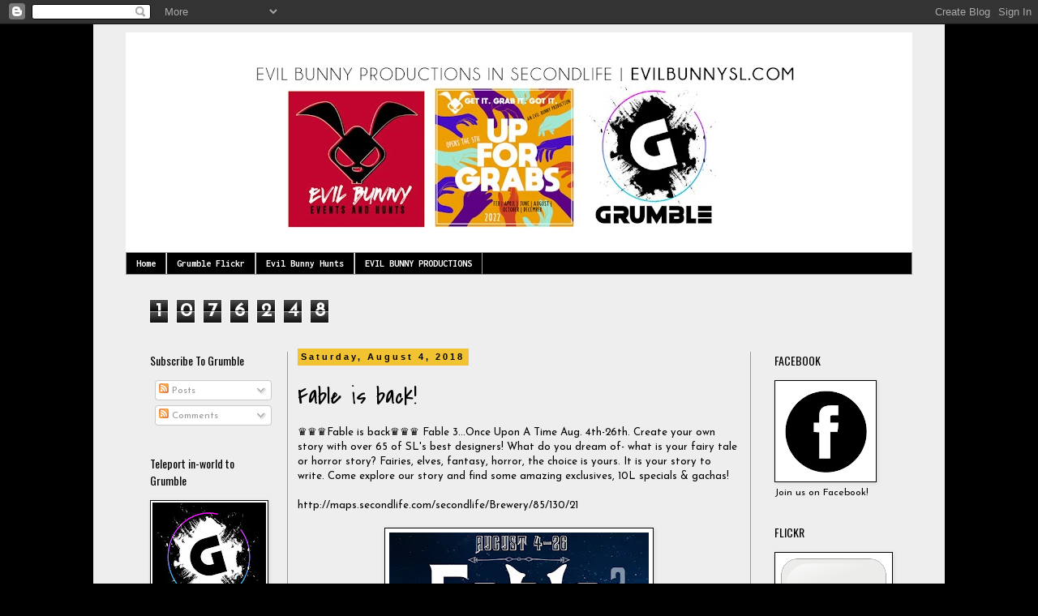

--- FILE ---
content_type: text/html; charset=UTF-8
request_url: https://grumblesl.blogspot.com/b/stats?style=WHITE_TRANSPARENT&timeRange=ALL_TIME&token=APq4FmC3gZj8uDgH9STX0V1vbWKhtY_9WbyNR16J2uQrf976Xz4RF1KUNZdbHJrHhQWKOyFHQGOhxiLhXYNGTJHarLrouE4H1A
body_size: -20
content:
{"total":1076248,"sparklineOptions":{"backgroundColor":{"fillOpacity":0.1,"fill":"#ffffff"},"series":[{"areaOpacity":0.3,"color":"#fff"}]},"sparklineData":[[0,2],[1,7],[2,9],[3,12],[4,9],[5,6],[6,7],[7,4],[8,8],[9,10],[10,21],[11,29],[12,31],[13,24],[14,16],[15,15],[16,10],[17,64],[18,54],[19,99],[20,99],[21,19],[22,6],[23,11],[24,6],[25,5],[26,6],[27,3],[28,7],[29,5]],"nextTickMs":3600000}